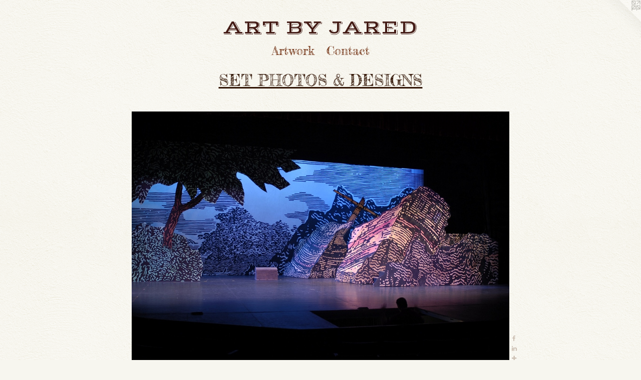

--- FILE ---
content_type: text/html;charset=utf-8
request_url: https://artbyjared.com/artwork/385969-Production%20Photo%20of%20Pirates%20of%20Penzance%2C%20Arlington%20Players%20.html
body_size: 4197
content:
<!doctype html><html class="no-js a-image mobile-title-align--center has-mobile-menu-icon--left l-simple p-artwork has-page-nav mobile-menu-align--center has-wall-text "><head><meta charset="utf-8" /><meta content="IE=edge" http-equiv="X-UA-Compatible" /><meta http-equiv="X-OPP-Site-Id" content="7643" /><meta http-equiv="X-OPP-Revision" content="1689" /><meta http-equiv="X-OPP-Locke-Environment" content="production" /><meta http-equiv="X-OPP-Locke-Release" content="v0.0.141" /><title>ART BY  JARED</title><link rel="canonical" href="https://artbyjared.com/artwork/385969-Production%20Photo%20of%20Pirates%20of%20Penzance%2c%20Arlington%20Players%20.html" /><meta content="website" property="og:type" /><meta property="og:url" content="https://artbyjared.com/artwork/385969-Production%20Photo%20of%20Pirates%20of%20Penzance%2c%20Arlington%20Players%20.html" /><meta property="og:title" content="Production Photo of Pirates of Penzance, Arlington Players " /><meta content="width=device-width, initial-scale=1" name="viewport" /><link type="text/css" rel="stylesheet" href="//cdnjs.cloudflare.com/ajax/libs/normalize/3.0.2/normalize.min.css" /><link type="text/css" rel="stylesheet" media="only all" href="//maxcdn.bootstrapcdn.com/font-awesome/4.3.0/css/font-awesome.min.css" /><link type="text/css" rel="stylesheet" media="not all and (min-device-width: 600px) and (min-device-height: 600px)" href="/release/locke/production/v0.0.141/css/small.css" /><link type="text/css" rel="stylesheet" media="only all and (min-device-width: 600px) and (min-device-height: 600px)" href="/release/locke/production/v0.0.141/css/large-simple.css" /><link type="text/css" rel="stylesheet" media="not all and (min-device-width: 600px) and (min-device-height: 600px)" href="/r17621876420000001689/css/small-site.css" /><link type="text/css" rel="stylesheet" media="only all and (min-device-width: 600px) and (min-device-height: 600px)" href="/r17621876420000001689/css/large-site.css" /><link type="text/css" rel="stylesheet" media="only all and (min-device-width: 600px) and (min-device-height: 600px)" href="//fonts.googleapis.com/css?family=Fredericka+the+Great" /><link type="text/css" rel="stylesheet" media="only all and (min-device-width: 600px) and (min-device-height: 600px)" href="//fonts.googleapis.com/css?family=Vast+Shadow" /><link type="text/css" rel="stylesheet" media="not all and (min-device-width: 600px) and (min-device-height: 600px)" href="//fonts.googleapis.com/css?family=Fredericka+the+Great&amp;text=MENUHomeArtwkCnac" /><link type="text/css" rel="stylesheet" media="not all and (min-device-width: 600px) and (min-device-height: 600px)" href="//fonts.googleapis.com/css?family=Vast+Shadow&amp;text=ART%20BYJED" /><script>window.OPP = window.OPP || {};
OPP.modernMQ = 'only all';
OPP.smallMQ = 'not all and (min-device-width: 600px) and (min-device-height: 600px)';
OPP.largeMQ = 'only all and (min-device-width: 600px) and (min-device-height: 600px)';
OPP.downURI = '/x/6/4/3/7643/.down';
OPP.gracePeriodURI = '/x/6/4/3/7643/.grace_period';
OPP.imgL = function (img) {
  !window.lazySizes && img.onerror();
};
OPP.imgE = function (img) {
  img.onerror = img.onload = null;
  img.src = img.getAttribute('data-src');
  //img.srcset = img.getAttribute('data-srcset');
};</script><script src="/release/locke/production/v0.0.141/js/modernizr.js"></script><script src="/release/locke/production/v0.0.141/js/masonry.js"></script><script src="/release/locke/production/v0.0.141/js/respimage.js"></script><script src="/release/locke/production/v0.0.141/js/ls.aspectratio.js"></script><script src="/release/locke/production/v0.0.141/js/lazysizes.js"></script><script src="/release/locke/production/v0.0.141/js/large.js"></script><script src="/release/locke/production/v0.0.141/js/hammer.js"></script><script>if (!Modernizr.mq('only all')) { document.write('<link type="text/css" rel="stylesheet" href="/release/locke/production/v0.0.141/css/minimal.css">') }</script><meta name="google-site-verification" content="P6UEoyjPvb7DLAd3xi5h8w2OxStwqxP8pNKYbmw73Vk=" /><style>.media-max-width {
  display: block;
}

@media (min-height: 1028px) {

  .media-max-width {
    max-width: 1076.0px;
  }

}

@media (max-height: 1028px) {

  .media-max-width {
    max-width: 104.6111111111111vh;
  }

}</style><script>(function(i,s,o,g,r,a,m){i['GoogleAnalyticsObject']=r;i[r]=i[r]||function(){
(i[r].q=i[r].q||[]).push(arguments)},i[r].l=1*new Date();a=s.createElement(o),
m=s.getElementsByTagName(o)[0];a.async=1;a.src=g;m.parentNode.insertBefore(a,m)
})(window,document,'script','//www.google-analytics.com/analytics.js','ga');
ga('create', 'UA-5066809-1', 'auto');
ga('send', 'pageview');</script></head><body><a class=" logo hidden--small" href="http://otherpeoplespixels.com/ref/artbyjared.com" title="Website by OtherPeoplesPixels" target="_blank"></a><header id="header"><a class=" site-title" href="/home.html"><span class=" site-title-text u-break-word">ART BY  JARED</span><div class=" site-title-media"></div></a><a id="mobile-menu-icon" class="mobile-menu-icon hidden--no-js hidden--large"><svg viewBox="0 0 21 17" width="21" height="17" fill="currentColor"><rect x="0" y="0" width="21" height="3" rx="0"></rect><rect x="0" y="7" width="21" height="3" rx="0"></rect><rect x="0" y="14" width="21" height="3" rx="0"></rect></svg></a></header><nav class=" hidden--large"><ul class=" site-nav"><li class="nav-item nav-home "><a class="nav-link " href="/home.html">Home</a></li><li class="nav-item expanded nav-museum "><a class="nav-link " href="/section/54561.html">Artwork</a><ul><li class="nav-gallery nav-item expanded "><a class="nav-link " href="/section/528548-SELL%20OUT%20CLOWN.html">SELL OUT CLOWN</a></li><li class="nav-item expanded nav-museum "><a class="nav-link " href="/section/54574-PAINTINGS%20AND%20PRINTS.html">PAINTING &amp; PRINTS</a><ul><li class="nav-gallery nav-item "><a class="nav-link " href="/section/522771-Woodblock%20Prints.html">* WOODBLOCK PRINTS</a></li><li class="nav-gallery nav-item "><a class="nav-link " href="/section/424349-Tikis.html">* TIKI</a></li><li class="nav-gallery nav-item "><a class="nav-link " href="/section/424346-Monkey%20Paintings.html">* MONKEYS</a></li><li class="nav-gallery nav-item "><a class="nav-link " href="/section/424347-Paintings%20on%20Velvet.html">* VELVET</a></li><li class="nav-item nav-museum "><a class="nav-link " href="/section/424348-Science%20Fiction%20.html">* SCI-FI</a><ul><li class="nav-gallery nav-item "><a class="nav-link " href="/section/427133-Holiday%20Starkillers%202015%2c%202017%2c%202019.html">* STARKILLERS</a></li><li class="nav-gallery nav-item "><a class="nav-link " href="/section/4243480000000.html">MORE * SCI-FI</a></li></ul></li><li class="nav-item nav-museum "><a class="nav-link " href="/section/471158-HALLOWEEN%20ART.html">* HALLOWEEN ART</a><ul><li class="nav-gallery nav-item "><a class="nav-link " href="/section/522773-SPOOKTACULAR%202022%3a%20RISE%20OF%20THE%20ROBOTS.html">SPOOKTACULAR 2022: RISE OF THE ROBOTS</a></li><li class="nav-gallery nav-item "><a class="nav-link " href="/section/522772-SPOOKTACULAR%202021%3a%20CAMP%20CURSEDWOOD.html">Spooktacular 2021</a></li><li class="nav-gallery nav-item "><a class="nav-link " href="/artwork/4861588.html">SPOOKTACULAR 2020</a></li><li class="nav-gallery nav-item "><a class="nav-link " href="/section/485058-SPOOKTACULAR%202019%3a20%2c000%20Leagues%20Under%20the%20Sea.html">Spooktacular XX</a></li><li class="nav-gallery nav-item "><a class="nav-link " href="/section/472994-SPOOKTACULAR%202018%3a%20GRIMM%20FAIRY%20TALES.html">GRIMM</a></li><li class="nav-gallery nav-item "><a class="nav-link " href="/section/471160-SPOOKTACULAR%202017%3a%20ALIEN%20INVASION.html">ALIEN INVASION 2017</a></li><li class="nav-gallery nav-item "><a class="nav-link " href="/section/446588-Spooktacular%202016%20GHOST%20TOWN.html">* GHOST TOWN</a></li><li class="nav-gallery nav-item "><a class="nav-link " href="/section/424791-SPOOKTACULAR%202015%3a%20CURSED%21.html">* CURSED!</a></li><li class="nav-gallery nav-item "><a class="nav-link " href="/section/424334-Spooktacular%202014%20APOCALYPSE.html">* APOCALYPSE</a></li><li class="nav-gallery nav-item "><a class="nav-link " href="/section/373143-Spooktacular%202013%3a%20CREEPY%20CLOWNS.html">* CLOWNS</a></li><li class="nav-gallery nav-item "><a class="nav-link " href="/section/332505-Spooktacular%202012%3a%20THE%20LOST%20PAGES%20OF%20THE%20NECRONOMICON.html">* NECRONOMICON</a></li><li class="nav-gallery nav-item "><a class="nav-link " href="/section/4711580000000.html">MORE * HALLOWEEN ART</a></li></ul></li><li class="nav-gallery nav-item "><a class="nav-link " href="/section/471159-EL%20CAMINO.html">* EL CAMINO</a></li></ul></li><li class="nav-gallery nav-item expanded "><a class="selected nav-link " href="/section/54598-SET%20PHOTOS%20%26%20DESIGNS.html">SET PHOTOS &amp; DESIGNS</a></li><li class="nav-gallery nav-item expanded "><a class="nav-link " href="/section/424335-The%20Dispartment%20of%20the%20Nightwatch%202015.html">* NIGHTWATCH</a></li><li class="nav-gallery nav-item expanded "><a class="nav-link " href="/artwork/385415-Mr%2e%20Tiki%20Head%20Magnet%20Set.html">* MR TIKI-HEAD</a></li></ul></li><li class="nav-item nav-contact "><a class="nav-link " href="/contact.html">Contact</a></li></ul></nav><div class=" content"><nav class=" hidden--small" id="nav"><header><a class=" site-title" href="/home.html"><span class=" site-title-text u-break-word">ART BY  JARED</span><div class=" site-title-media"></div></a></header><ul class=" site-nav"><li class="nav-item nav-home "><a class="nav-link " href="/home.html">Home</a></li><li class="nav-item expanded nav-museum "><a class="nav-link " href="/section/54561.html">Artwork</a><ul><li class="nav-gallery nav-item expanded "><a class="nav-link " href="/section/528548-SELL%20OUT%20CLOWN.html">SELL OUT CLOWN</a></li><li class="nav-item expanded nav-museum "><a class="nav-link " href="/section/54574-PAINTINGS%20AND%20PRINTS.html">PAINTING &amp; PRINTS</a><ul><li class="nav-gallery nav-item "><a class="nav-link " href="/section/522771-Woodblock%20Prints.html">* WOODBLOCK PRINTS</a></li><li class="nav-gallery nav-item "><a class="nav-link " href="/section/424349-Tikis.html">* TIKI</a></li><li class="nav-gallery nav-item "><a class="nav-link " href="/section/424346-Monkey%20Paintings.html">* MONKEYS</a></li><li class="nav-gallery nav-item "><a class="nav-link " href="/section/424347-Paintings%20on%20Velvet.html">* VELVET</a></li><li class="nav-item nav-museum "><a class="nav-link " href="/section/424348-Science%20Fiction%20.html">* SCI-FI</a><ul><li class="nav-gallery nav-item "><a class="nav-link " href="/section/427133-Holiday%20Starkillers%202015%2c%202017%2c%202019.html">* STARKILLERS</a></li><li class="nav-gallery nav-item "><a class="nav-link " href="/section/4243480000000.html">MORE * SCI-FI</a></li></ul></li><li class="nav-item nav-museum "><a class="nav-link " href="/section/471158-HALLOWEEN%20ART.html">* HALLOWEEN ART</a><ul><li class="nav-gallery nav-item "><a class="nav-link " href="/section/522773-SPOOKTACULAR%202022%3a%20RISE%20OF%20THE%20ROBOTS.html">SPOOKTACULAR 2022: RISE OF THE ROBOTS</a></li><li class="nav-gallery nav-item "><a class="nav-link " href="/section/522772-SPOOKTACULAR%202021%3a%20CAMP%20CURSEDWOOD.html">Spooktacular 2021</a></li><li class="nav-gallery nav-item "><a class="nav-link " href="/artwork/4861588.html">SPOOKTACULAR 2020</a></li><li class="nav-gallery nav-item "><a class="nav-link " href="/section/485058-SPOOKTACULAR%202019%3a20%2c000%20Leagues%20Under%20the%20Sea.html">Spooktacular XX</a></li><li class="nav-gallery nav-item "><a class="nav-link " href="/section/472994-SPOOKTACULAR%202018%3a%20GRIMM%20FAIRY%20TALES.html">GRIMM</a></li><li class="nav-gallery nav-item "><a class="nav-link " href="/section/471160-SPOOKTACULAR%202017%3a%20ALIEN%20INVASION.html">ALIEN INVASION 2017</a></li><li class="nav-gallery nav-item "><a class="nav-link " href="/section/446588-Spooktacular%202016%20GHOST%20TOWN.html">* GHOST TOWN</a></li><li class="nav-gallery nav-item "><a class="nav-link " href="/section/424791-SPOOKTACULAR%202015%3a%20CURSED%21.html">* CURSED!</a></li><li class="nav-gallery nav-item "><a class="nav-link " href="/section/424334-Spooktacular%202014%20APOCALYPSE.html">* APOCALYPSE</a></li><li class="nav-gallery nav-item "><a class="nav-link " href="/section/373143-Spooktacular%202013%3a%20CREEPY%20CLOWNS.html">* CLOWNS</a></li><li class="nav-gallery nav-item "><a class="nav-link " href="/section/332505-Spooktacular%202012%3a%20THE%20LOST%20PAGES%20OF%20THE%20NECRONOMICON.html">* NECRONOMICON</a></li><li class="nav-gallery nav-item "><a class="nav-link " href="/section/4711580000000.html">MORE * HALLOWEEN ART</a></li></ul></li><li class="nav-gallery nav-item "><a class="nav-link " href="/section/471159-EL%20CAMINO.html">* EL CAMINO</a></li></ul></li><li class="nav-gallery nav-item expanded "><a class="selected nav-link " href="/section/54598-SET%20PHOTOS%20%26%20DESIGNS.html">SET PHOTOS &amp; DESIGNS</a></li><li class="nav-gallery nav-item expanded "><a class="nav-link " href="/section/424335-The%20Dispartment%20of%20the%20Nightwatch%202015.html">* NIGHTWATCH</a></li><li class="nav-gallery nav-item expanded "><a class="nav-link " href="/artwork/385415-Mr%2e%20Tiki%20Head%20Magnet%20Set.html">* MR TIKI-HEAD</a></li></ul></li><li class="nav-item nav-contact "><a class="nav-link " href="/contact.html">Contact</a></li></ul><footer><div class=" copyright">© JARED DAVIS</div><div class=" credit"><a href="http://otherpeoplespixels.com/ref/artbyjared.com" target="_blank">Website by OtherPeoplesPixels</a></div></footer></nav><main id="main"><div class=" page clearfix media-max-width"><h1 class="parent-title title"><a href="/section/54561.html" class="root title-segment hidden--small">Artwork</a><span class=" title-sep hidden--small"> &gt; </span><a class=" title-segment" href="/section/54598-SET%20PHOTOS%20%26%20DESIGNS.html">SET PHOTOS &amp; DESIGNS</a></h1><div class=" media-and-info"><div class=" page-media-wrapper media"><a class=" page-media" title="Production Photo of Pirates of Penzance, Arlington Players " href="/artwork/385572-Cannibal%20The%20Musical%20Backdrop%2c%20Landless%20Theater%20Co%2e.html" id="media"><img data-aspectratio="1076/720" class="u-img " alt="Production Photo of Pirates of Penzance, Arlington Players " src="//img-cache.oppcdn.com/fixed/7643/assets/MGQOt78B.jpg" srcset="//img-cache.oppcdn.com/img/v1.0/s:7643/t:QkxBTksrVEVYVCtIRVJF/p:12/g:tl/o:2.5/a:50/q:90/1400x720-MGQOt78B.jpg/1076x720/620e05d2a283d2693ccffb7954f76a0e.jpg 1076w,
//img-cache.oppcdn.com/img/v1.0/s:7643/t:QkxBTksrVEVYVCtIRVJF/p:12/g:tl/o:2.5/a:50/q:90/984x588-MGQOt78B.jpg/879x588/60075d254d70e7e7d8d6b5bb3c7d7d17.jpg 879w,
//img-cache.oppcdn.com/fixed/7643/assets/MGQOt78B.jpg 640w" sizes="(max-device-width: 599px) 100vw,
(max-device-height: 599px) 100vw,
(max-width: 640px) 640px,
(max-height: 428px) 640px,
(max-width: 879px) 879px,
(max-height: 588px) 879px,
1076px" /></a><a class=" zoom-corner" style="display: none" id="zoom-corner"><span class=" zoom-icon fa fa-search-plus"></span></a><div class="share-buttons a2a_kit social-icons hidden--small" data-a2a-title="Production Photo of Pirates of Penzance, Arlington Players " data-a2a-url="https://artbyjared.com/artwork/385969-Production%20Photo%20of%20Pirates%20of%20Penzance%2c%20Arlington%20Players%20.html"><a class="u-img-link a2a_button_facebook share-button "><span class="facebook social-icon fa-facebook fa "></span></a><a class="u-img-link share-button a2a_button_linkedin "><span class="linkedin social-icon fa-linkedin fa "></span></a><a target="_blank" class="u-img-link share-button a2a_dd " href="https://www.addtoany.com/share_save"><span class="social-icon share fa-plus fa "></span></a></div></div><div class=" info border-color"><div class=" wall-text border-color"><div class=" wt-item wt-title">Production Photo of Pirates of Penzance, Arlington Players </div><div class=" wt-item wt-date">2006</div></div><div class=" page-nav hidden--small border-color clearfix"><a class=" prev" id="artwork-prev" href="/artwork/385977-Designs%20for%20Halloween%202007%20Stencil%20Prints.html">&lt; <span class=" m-hover-show">previous</span></a> <a class=" next" id="artwork-next" href="/artwork/385572-Cannibal%20The%20Musical%20Backdrop%2c%20Landless%20Theater%20Co%2e.html"><span class=" m-hover-show">next</span> &gt;</a></div></div></div><div class="description description-2 wordy t-multi-column u-columns-1 u-break-word border-color hr-before--small"><p>Jared Davis Nominated for Outstanding Set Painting by <a target="_blank" shape="rect" href="http://www.washingtontheater.org/Archive/ByCompany/TAPAwards.htm">WATCH</a></p></div><div class="share-buttons a2a_kit social-icons hidden--large" data-a2a-title="Production Photo of Pirates of Penzance, Arlington Players " data-a2a-url="https://artbyjared.com/artwork/385969-Production%20Photo%20of%20Pirates%20of%20Penzance%2c%20Arlington%20Players%20.html"><a class="u-img-link a2a_button_facebook share-button "><span class="facebook social-icon fa-facebook fa "></span></a><a class="u-img-link share-button a2a_button_linkedin "><span class="linkedin social-icon fa-linkedin fa "></span></a><a target="_blank" class="u-img-link share-button a2a_dd " href="https://www.addtoany.com/share_save"><span class="social-icon share fa-plus fa "></span></a></div></div></main></div><footer><div class=" copyright">© JARED DAVIS</div><div class=" credit"><a href="http://otherpeoplespixels.com/ref/artbyjared.com" target="_blank">Website by OtherPeoplesPixels</a></div></footer><div class=" modal zoom-modal" style="display: none" id="zoom-modal"><style>@media (min-aspect-ratio: 269/180) {

  .zoom-media {
    width: auto;
    max-height: 720px;
    height: 100%;
  }

}

@media (max-aspect-ratio: 269/180) {

  .zoom-media {
    height: auto;
    max-width: 1076px;
    width: 100%;
  }

}
@supports (object-fit: contain) {
  img.zoom-media {
    object-fit: contain;
    width: 100%;
    height: 100%;
    max-width: 1076px;
    max-height: 720px;
  }
}</style><div class=" zoom-media-wrapper"><img onerror="OPP.imgE(this);" onload="OPP.imgL(this);" data-src="//img-cache.oppcdn.com/fixed/7643/assets/MGQOt78B.jpg" data-srcset="//img-cache.oppcdn.com/img/v1.0/s:7643/t:QkxBTksrVEVYVCtIRVJF/p:12/g:tl/o:2.5/a:50/q:90/1400x720-MGQOt78B.jpg/1076x720/620e05d2a283d2693ccffb7954f76a0e.jpg 1076w,
//img-cache.oppcdn.com/img/v1.0/s:7643/t:QkxBTksrVEVYVCtIRVJF/p:12/g:tl/o:2.5/a:50/q:90/984x588-MGQOt78B.jpg/879x588/60075d254d70e7e7d8d6b5bb3c7d7d17.jpg 879w,
//img-cache.oppcdn.com/fixed/7643/assets/MGQOt78B.jpg 640w" data-sizes="(max-device-width: 599px) 100vw,
(max-device-height: 599px) 100vw,
(max-width: 640px) 640px,
(max-height: 428px) 640px,
(max-width: 879px) 879px,
(max-height: 588px) 879px,
1076px" class="zoom-media lazyload hidden--no-js " alt="Production Photo of Pirates of Penzance, Arlington Players " /><noscript><img class="zoom-media " alt="Production Photo of Pirates of Penzance, Arlington Players " src="//img-cache.oppcdn.com/fixed/7643/assets/MGQOt78B.jpg" /></noscript></div></div><div class=" offline"></div><script src="/release/locke/production/v0.0.141/js/small.js"></script><script src="/release/locke/production/v0.0.141/js/artwork.js"></script><script>var a2a_config = a2a_config || {};a2a_config.prioritize = ['facebook','twitter','linkedin','googleplus','pinterest','instagram','tumblr','share'];a2a_config.onclick = 1;(function(){  var a = document.createElement('script');  a.type = 'text/javascript'; a.async = true;  a.src = '//static.addtoany.com/menu/page.js';  document.getElementsByTagName('head')[0].appendChild(a);})();</script><script>window.oppa=window.oppa||function(){(oppa.q=oppa.q||[]).push(arguments)};oppa('config','pathname','production/v0.0.141/7643');oppa('set','g','true');oppa('set','l','simple');oppa('set','p','artwork');oppa('set','a','image');oppa('rect','m','media','');oppa('send');</script><script async="" src="/release/locke/production/v0.0.141/js/analytics.js"></script><script src="https://otherpeoplespixels.com/static/enable-preview.js"></script></body></html>

--- FILE ---
content_type: text/css; charset=utf-8
request_url: https://fonts.googleapis.com/css?family=Fredericka+the+Great&text=MENUHomeArtwkCnac
body_size: -435
content:
@font-face {
  font-family: 'Fredericka the Great';
  font-style: normal;
  font-weight: 400;
  src: url(https://fonts.gstatic.com/l/font?kit=9Bt33CxNwt7aOctW2xjbCstzwVKsIBVV-9Shz7AlczebLR7jXSj3CgldlcTWThQqkiE&skey=e76684586970fdda&v=v23) format('woff2');
}


--- FILE ---
content_type: text/plain
request_url: https://www.google-analytics.com/j/collect?v=1&_v=j102&a=1280860572&t=pageview&_s=1&dl=https%3A%2F%2Fartbyjared.com%2Fartwork%2F385969-Production%2520Photo%2520of%2520Pirates%2520of%2520Penzance%252C%2520Arlington%2520Players%2520.html&ul=en-us%40posix&dt=ART%20BY%20JARED&sr=1280x720&vp=1280x720&_u=IEBAAEABAAAAACAAI~&jid=1667094448&gjid=178976075&cid=2103229048.1770065925&tid=UA-5066809-1&_gid=2136645399.1770065925&_r=1&_slc=1&z=699764010
body_size: -450
content:
2,cG-CDXKPCKCZ1